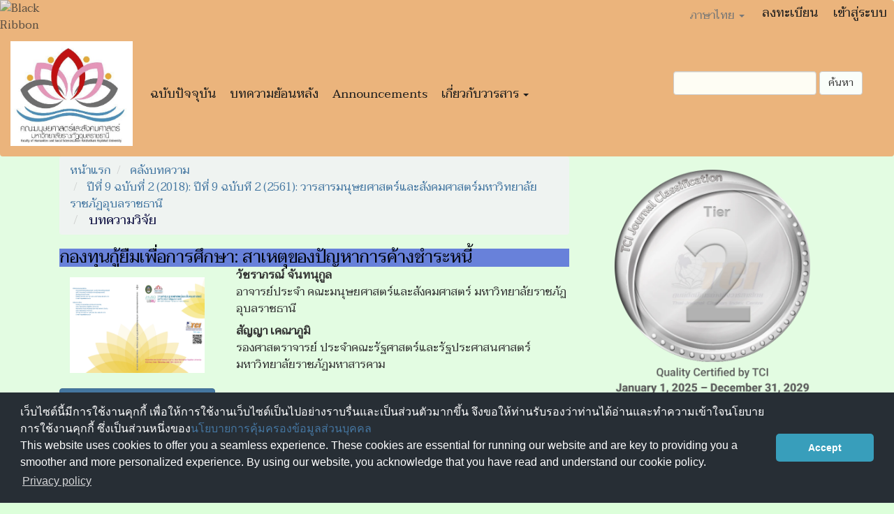

--- FILE ---
content_type: text/html; charset=utf-8
request_url: https://so01.tci-thaijo.org/index.php/humanjubru/article/view/161066
body_size: 8195
content:


<!DOCTYPE html>
<html lang="th-TH" xml:lang="th-TH">
<head>
	<meta charset="utf-8">
	<meta name="viewport" content="width=device-width, initial-scale=1.0">
	<title>
		กองทุนกู้ยืมเพื่อการศึกษา: สาเหตุของปัญหาการค้างชำระหนี้
							| วารสารมนุษยศาสตร์และสังคมศาสตร์ มหาวิทยาลัยราชภัฏอุบลราชธานี
			</title>

	
<link rel="icon" href="https://so01.tci-thaijo.org/public/journals/492/favicon_th_TH.png">
<meta name="generator" content="Open Journal Systems 3.3.0.8">
<link rel="schema.DC" href="http://purl.org/dc/elements/1.1/" />
<meta name="DC.Creator.PersonalName" content="วัชราภรณ์ จันทนุกูล"/>
<meta name="DC.Creator.PersonalName" content="สัญญา เคณาภูมิ"/>
<meta name="DC.Date.created" scheme="ISO8601" content="2018-12-14"/>
<meta name="DC.Date.dateSubmitted" scheme="ISO8601" content="2018-12-19"/>
<meta name="DC.Date.issued" scheme="ISO8601" content="2018-12-19"/>
<meta name="DC.Date.modified" scheme="ISO8601" content="2018-12-19"/>
<meta name="DC.Description" xml:lang="en" content="Education plays a crucial important role to Thailand due to it has an impact to country’s development and educational system in Thailand has been reformed all the time to match the new trend of the globalization’s knowledge. One of the most important problems for Thai students is insufficient fund for education. Therefore, government student loan fund (SLF) has been organized for secondary and university students from low income families to complete their education. After graduating and the 2 years of debt moratorium, the borrowers had not made a scheduled payment of interest or principal.&amp;nbsp;It causes defaults for repayment of SLF. The causes of defaults for repayment of SLF were misunderstanding about SLF, unemployment after graduating, unclear rules and policies, outer stimulation, and family factors.
&amp;nbsp;"/>
<meta name="DC.Description" xml:lang="th" content="ประเทศไทยได้ให้ความสำคัญกับการศึกษาอย่างมาก เนื่องจากการศึกษามีผลต่อการพัฒนาประเทศมาเป็นระยะเวลานานและมีการปรับปรุงเปลี่ยนแปลงรูปแบบการศึกษาอยู่ตลอดเวลาเพื่อให้ทันต่อความรู้ที่พัฒนาขึ้นอยู่สม่ำเสมอ ที่ผ่านมาประเทศไทยประสบปัญหาเกี่ยวกับผู้เรียนส่วนใหญ่ มีทุนทรัพย์&amp;nbsp;&amp;nbsp;&amp;nbsp; ไม่เพียงพอในการศึกษาต่อเป็นจำนวนมาก จึงจำเป็นต้องจัดตั้ง “กองทุนเงินให้กู้ยืมเพื่อการศึกษา (กยศ.) ” ขึ้น เพื่อให้นักเรียน นักศึกษาที่ขาดแคลนทุนทรัพย์ ตั้งแต่ระดับมัธยมศึกษาตอนปลายทั้งสายสามัญและสายอาชีพจนถึงระดับปริญญาตรีที่มาจากครอบครัวซึ่งมีรายได้น้อยกู้ยืมเงินเพื่อเป็นค่าเล่าเรียน แต่หลังจากได้ให้การกู้ยืมเพื่อการศึกษาไปแล้วนั้น นักเรียน นักศึกษาที่สำเร็จการศึกษาและผ่านช่วงระยะเวลาปลอดหนี้ 2 ปีไปแล้ว ไม่มีการกลับมาใช้หนี้กองทุนกู้ยืมเพื่อการศึกษานั้น จึงทำให้เกิดปัญหาการค้างชำระหนี้ ซึ่งสาเหตุของปัญหาการค้างชำระหนี้กองทุนกู้ยืมเพื่อการศึกษามีดังนี้ คือ ความเข้าใจผิดเกี่ยวกับการกู้ยืมเงินกองทุนกู้ยืมเพื่อการศึกษา ภาวะการมีงานทำของผู้กู้ บทบังคับในการลงโทษไม่ชัดเจนแน่นอน สิ่งเร้าจากภายนอก และปัจจัยภายในครอบครัว"/>
<meta name="DC.Format" scheme="IMT" content="application/pdf"/>
<meta name="DC.Identifier" content="161066"/>
<meta name="DC.Identifier.pageNumber" content="123-130"/>
<meta name="DC.Identifier.URI" content="https://so01.tci-thaijo.org/index.php/humanjubru/article/view/161066"/>
<meta name="DC.Language" scheme="ISO639-1" content="th"/>
<meta name="DC.Rights" content="ลิขสิทธิ์ (c) 2018 วารสารมนุษยศาสตร์และสังคมศาสตร์ มหาวิทยาลัยราชภัฏอุบลราชธานี"/>
<meta name="DC.Rights" content=""/>
<meta name="DC.Source" content="วารสารมนุษยศาสตร์และสังคมศาสตร์ มหาวิทยาลัยราชภัฏอุบลราชธานี"/>
<meta name="DC.Source.ISSN" content="3088-2664"/>
<meta name="DC.Source.Issue" content="2"/>
<meta name="DC.Source.Volume" content="9"/>
<meta name="DC.Source.URI" content="https://so01.tci-thaijo.org/index.php/humanjubru"/>
<meta name="DC.Subject" xml:lang="th" content="ปัญหาการค้างชำระหนี้"/>
<meta name="DC.Title" content="กองทุนกู้ยืมเพื่อการศึกษา: สาเหตุของปัญหาการค้างชำระหนี้"/>
<meta name="DC.Title.Alternative" xml:lang="en" content="Student Loan Fund: Causes of Defaults for Repayment of SLF"/>
<meta name="DC.Type" content="Text.Serial.Journal"/>
<meta name="DC.Type.articleType" content="บทความวิจัย"/>
<meta name="gs_meta_revision" content="1.1"/>
<meta name="citation_journal_title" content="วารสารมนุษยศาสตร์และสังคมศาสตร์ มหาวิทยาลัยราชภัฏอุบลราชธานี"/>
<meta name="citation_journal_abbrev" content="JHUSO"/>
<meta name="citation_issn" content="3088-2664"/> 
<meta name="citation_author" content="วัชราภรณ์ จันทนุกูล"/>
<meta name="citation_author_institution" content="อาจารย์ประจำ คณะมนุษยศาสตร์และสังคมศาสตร์ มหาวิทยาลัยราชภัฏอุบลราชธานี"/>
<meta name="citation_author" content="สัญญา เคณาภูมิ"/>
<meta name="citation_author_institution" content="รองศาสตราจารย์ ประจำคณะรัฐศาสตร์และรัฐประศาสนศาสตร์ มหาวิทยาลัยราชภัฏมหาสารคาม"/>
<meta name="citation_title" content="กองทุนกู้ยืมเพื่อการศึกษา: สาเหตุของปัญหาการค้างชำระหนี้"/>
<meta name="citation_language" content="th"/>
<meta name="citation_date" content="2018/12/14"/>
<meta name="citation_volume" content="9"/>
<meta name="citation_issue" content="2"/>
<meta name="citation_firstpage" content="123"/>
<meta name="citation_lastpage" content="130"/>
<meta name="citation_abstract_html_url" content="https://so01.tci-thaijo.org/index.php/humanjubru/article/view/161066"/>
<meta name="citation_keywords" xml:lang="th" content="กองทุนกู้ยืมเพื่อการศึกษา"/>
<meta name="citation_keywords" xml:lang="th" content="ปัญหาการค้างชำระหนี้"/>
<meta name="citation_pdf_url" content="https://so01.tci-thaijo.org/index.php/humanjubru/article/download/161066/116148"/>
<link rel="alternate" type="application/atom+xml" href="https://so01.tci-thaijo.org/index.php/humanjubru/gateway/plugin/AnnouncementFeedGatewayPlugin/atom">
<link rel="alternate" type="application/rdf+xml" href="https://so01.tci-thaijo.org/index.php/humanjubru/gateway/plugin/AnnouncementFeedGatewayPlugin/rss">
<link rel="alternate" type="application/rss+xml" href="https://so01.tci-thaijo.org/index.php/humanjubru/gateway/plugin/AnnouncementFeedGatewayPlugin/rss2">
	<link rel="stylesheet" href="https://so01.tci-thaijo.org/index.php/humanjubru/$$$call$$$/page/page/css?name=bootstrap" type="text/css" /><link rel="stylesheet" href="https://so01.tci-thaijo.org/plugins/generic/citations/css/citations.css?v=3.3.0.8" type="text/css" /><link rel="stylesheet" href="https://so01.tci-thaijo.org/public/journals/492/styleSheet.css?d=" type="text/css" />
<!-- Global site tag (gtag.js) - Google Analytics -->
<!-- script async src='https://www.googletagmanager.com/gtag/js?id=UA-66624851-1'></script -->
<script async src='https://www.googletagmanager.com/gtag/js?id=G-PDDBSXG8KH'></script>
<script>
  window.dataLayer = window.dataLayer || [];
  function gtag(){dataLayer.push(arguments);}
  gtag('js', new Date());
  gtag('set', {cookie_flags: 'samesite=none;secure'});
  gtag('config', 'G-PDDBSXG8KH');
</script>

<link rel='stylesheet' href='https://www.tci-thaijo.org/css/cookieconsent.min.css' integrity='sha512-LQ97camar/lOliT/MqjcQs5kWgy6Qz/cCRzzRzUCfv0fotsCTC9ZHXaPQmJV8Xu/PVALfJZ7BDezl5lW3/qBxg==' crossorigin='anonymous' referrerpolicy='no-referrer' />

<!-- Cloudflare Web Analytics --><script defer src='https://static.cloudflareinsights.com/beacon.min.js' data-cf-beacon='{"token": "d8edfaf714fc437da80c9aa6fbf29b0c"}'></script><!-- End Cloudflare Web Analytics -->
<style>
/*  body {
    padding-top: 18px;
  }

  .pkp_navigation_user_wrapper {
    top: 18px;
  }
*/
  body {
    padding-bottom: 10em;
  }

  .thaijobanner {
    width: 360px;
    margin: 0 auto 0 auto;
    position: fixed;
    /* left: 0px; */
    right: 3px;
    height: 2em;
    min-height: 21px;
    z-index: 255;
    /*background: rgb(232, 232, 232);*/
    color: rgb(0, 0, 0);
    line-height: 21px;
    padding: 5px 16px;
    font-family: arial, sans-serif;
    font-size: 12px;
    text-align: center;
    bottom: 0px;
    opacity: 1;
    border-radius: 5px 5px 30px 30px;
  }
  .thaijobanner a {
    text-decoration: none;
    color: #116;
    background: #F4F4F4;
    border-radius: 3px;
    padding: 6px;
  }
</style>
<!-- Black Ribbon Style -->
<style id='mourning-ribbon-style'>
html {
 filter: saturate(70%);
}
.mourning-ribbon{position:fixed;top:0;left:0;width:64px;z-index:2147483647;opacity: 0.80;pointer-events:none}
/* .mourning-ribbon img{width:100%;height:100%;display:block;filter:drop-shadow(6px 6px 8px white)} */
@media (max-width:640px){.mourning-ribbon{width:32px}}
:root body .mourning-ribbon{mix-blend-mode:normal}
</style>
</head>

<body class="pkp_page_article pkp_op_view has_site_logo">
	<div class="pkp_structure_page">

		<nav id="accessibility-nav" class="sr-only" role="navigation" aria-label="Quick jump to page content">
			<ul>
			  <li><a href="#main-navigation">Main Navigation</a></li>
			  <li><a href="#main-content">Main Content</a></li>
			  <li><a href="#sidebar">Sidebar</a></li>
			</ul>
		</nav>

				<header class="navbar navbar-default" id="headerNavigationContainer" role="banner">

						<div class="container-fluid">
				<div class="row">
					<nav aria-label="เมนูผู้ใช้">
							<ul id="navigationUser" class="nav nav-pills tab-list pull-right">
														<li class="">
				<a href="https://so01.tci-thaijo.org/index.php/humanjubru/user/register">
					ลงทะเบียน
									</a>
							</li>
														<li class="">
				<a href="https://so01.tci-thaijo.org/index.php/humanjubru/login">
					เข้าสู่ระบบ
									</a>
							</li>
										</ul>

<!--mrchoke-->
                       <ul class="nav nav-pills tab-list pull-right">
                        <li class=" dropdown">
                        <a class="dropdown-toggle" data-toggle="dropdown" role="button" aria-haspopup="true" aria-expanded="false">ภาษาไทย <span class="caret"></span></a>
                        <ul class="dropdown-menu" dropdown-menu-right>
                                                                                                                                                                                                <li>
                                                        <a rel="nofollow" href="https://so01.tci-thaijo.org/index.php/humanjubru/user/setLocale/en_US?source=%2Findex.php%2Fhumanjubru%2Farticle%2Fview%2F161066">
                                                                English
                                                        </a>
                                                </li>
                                                                                                </ul></li></ul>
<!--mrchoke-->
					</nav>

				</div><!-- .row -->
			</div><!-- .container-fluid -->

			<div class="container-fluid">

				<div class="navbar-header">

										<button type="button" class="navbar-toggle collapsed" data-toggle="collapse" data-target="#nav-menu" aria-expanded="false" aria-controls="nav-menu">
						<span class="sr-only">Toggle navigation</span>
						<span class="icon-bar"></span>
						<span class="icon-bar"></span>
						<span class="icon-bar"></span>
					</button>

																<div class="site-name">
																								<a href="							https://so01.tci-thaijo.org/index.php/humanjubru/index
						" class="navbar-brand navbar-brand-logo">
								<img src="https://so01.tci-thaijo.org/public/journals/492/pageHeaderLogoImage_th_TH.png" >
							</a>
																	</div>
					
				</div>

								
									<nav id="nav-menu" class="navbar-collapse collapse" aria-label="เมนูเว็บไซต์">
																		<ul id="main-navigation" class="nav navbar-nav">
														<li class="">
				<a href="https://so01.tci-thaijo.org/index.php/humanjubru/issue/current">
					ฉบับปัจจุบัน
									</a>
							</li>
														<li class="">
				<a href="https://so01.tci-thaijo.org/index.php/humanjubru/issue/archive">
					บทความย้อนหลัง
									</a>
							</li>
														<li class="">
				<a href="https://so01.tci-thaijo.org/index.php/humanjubru/announcement">
					Announcements
									</a>
							</li>
																					<li class=" dropdown">
				<a href="https://so01.tci-thaijo.org/index.php/humanjubru/about" class="dropdown-toggle" data-toggle="dropdown" role="button" aria-haspopup="true" aria-expanded="false">
					เกี่ยวกับวารสาร
											<span class="caret"></span>
									</a>
									<ul class="dropdown-menu ">
																					<li class="">
									<a href="https://so01.tci-thaijo.org/index.php/humanjubru/about">
										เกี่ยวกับวารสาร
									</a>
								</li>
																												<li class="">
									<a href="https://so01.tci-thaijo.org/index.php/humanjubru/about/submissions">
										รายการบทความ
									</a>
								</li>
																												<li class="">
									<a href="https://so01.tci-thaijo.org/index.php/humanjubru/about/editorialTeam">
										ทีมบรรณาธิการ
									</a>
								</li>
																												<li class="">
									<a href="https://so01.tci-thaijo.org/index.php/humanjubru/about/contact">
										ติดต่อ
									</a>
								</li>
																		</ul>
							</li>
			</ul>

				

																			<div class="pull-md-right">
								<form class="navbar-form navbar-left" role="search" method="post" action="https://so01.tci-thaijo.org/index.php/humanjubru/search/search">
  <div class="form-group">
    <input class="form-control" name="query" value="" type="search" aria-label="คำค้นหา" placeholder="">
  </div>
  <button type="submit" class="btn btn-default">ค้นหา</button>
</form>
							</div>
											</nav>
				
			</div><!-- .pkp_head_wrapper -->
		</header><!-- .pkp_structure_head -->
<!-- mrchoke fixed -->
                <div class="clearfix"></div>

				<div class="pkp_structure_content container">
			<main class="pkp_structure_main col-xs-12 col-sm-10 col-md-8" role="main">

<div class="page page_article">
			<nav class="cmp_breadcrumbs" role="navigation" aria-label="ท่านอยู่ที่นี่:">
	<ol class="breadcrumb">
		<li>
			<a href="https://so01.tci-thaijo.org/index.php/humanjubru/index">
				หน้าแรก
			</a>
		</li>
		<li>
			<a href="https://so01.tci-thaijo.org/index.php/humanjubru/issue/archive">
				คลังบทความ
			</a>
		</li>
		<li>
			<a href="https://so01.tci-thaijo.org/index.php/humanjubru/issue/view/12302">
				ปีที่ 9 ฉบับที่ 2 (2018): ปีที่ 9 ฉบับที 2 (2561): วารสารมนุษยศาสตร์และสังคมศาสตร์มหาวิทยาลัยราชภัฏอุบลราชธานี
			</a>
		</li>
		<li class="active">
							บทความวิจัย
					</li>
	</ol>
</nav>
	
		<article class="article-details">

		
	<header>
		<h1 class="page-header">
			กองทุนกู้ยืมเพื่อการศึกษา: สาเหตุของปัญหาการค้างชำระหนี้
					</h1>
	</header>

	<div class="row">

		<section class="article-sidebar col-md-4">

						<h2 class="sr-only">Article Sidebar</h2>

										<div class="cover-image">
																	<img
							class="img-responsive"
							src="https://so01.tci-thaijo.org/public/journals/492/article_161066_cover_en_US.jpg"
							alt=""
						>
									</div>
			
										<div rel="nofollow" class="download">
																		
	
		

<a rel="nofollow" class="galley-link btn btn-primary pdf" role="button" href="https://so01.tci-thaijo.org/index.php/humanjubru/article/view/161066/116148">

		
	PDF

	</a>
																				</div>
			
			<div class="list-group">

													<div class="list-group-item date-published">
												<strong>เผยแพร่แล้ว:</strong>
						ธ.ค. 14, 2018
					</div>
																								
																																						
													<div class="list-group-item keywords">
						<strong>							คำสำคัญ:</strong>
						<div class="">
								<span class="value">
																														กองทุนกู้ยืมเพื่อการศึกษา																																								ปัญหาการค้างชำระหนี้																											</span>
						</div>
					</div>
							</div>

		</section><!-- .article-sidebar -->

		<div class="col-md-8">
			<section class="article-main">

								<h2 class="sr-only">Main Article Content</h2>

									<div class="authors">
													<div class="author">
								<strong>วัชราภรณ์ จันทนุกูล</strong>
																	<div class="article-author-affilitation">
										อาจารย์ประจำ คณะมนุษยศาสตร์และสังคมศาสตร์ มหาวิทยาลัยราชภัฏอุบลราชธานี
									</div>
																							</div>
													<div class="author">
								<strong>สัญญา เคณาภูมิ</strong>
																	<div class="article-author-affilitation">
										รองศาสตราจารย์ ประจำคณะรัฐศาสตร์และรัฐประศาสนศาสตร์ มหาวิทยาลัยราชภัฏมหาสารคาม
									</div>
																							</div>
											</div>
				
													<div class="article-summary" id="summary">
						<h2>บทคัดย่อ</h2>
						<div class="article-abstract" style="text-align: justify;">
							<p>ประเทศไทยได้ให้ความสำคัญกับการศึกษาอย่างมาก เนื่องจากการศึกษามีผลต่อการพัฒนาประเทศมาเป็นระยะเวลานานและมีการปรับปรุงเปลี่ยนแปลงรูปแบบการศึกษาอยู่ตลอดเวลาเพื่อให้ทันต่อความรู้ที่พัฒนาขึ้นอยู่สม่ำเสมอ ที่ผ่านมาประเทศไทยประสบปัญหาเกี่ยวกับผู้เรียนส่วนใหญ่ มีทุนทรัพย์    ไม่เพียงพอในการศึกษาต่อเป็นจำนวนมาก จึงจำเป็นต้องจัดตั้ง “กองทุนเงินให้กู้ยืมเพื่อการศึกษา (กยศ.) ” ขึ้น เพื่อให้นักเรียน นักศึกษาที่ขาดแคลนทุนทรัพย์ ตั้งแต่ระดับมัธยมศึกษาตอนปลายทั้งสายสามัญและสายอาชีพจนถึงระดับปริญญาตรีที่มาจากครอบครัวซึ่งมีรายได้น้อยกู้ยืมเงินเพื่อเป็นค่าเล่าเรียน แต่หลังจากได้ให้การกู้ยืมเพื่อการศึกษาไปแล้วนั้น นักเรียน นักศึกษาที่สำเร็จการศึกษาและผ่านช่วงระยะเวลาปลอดหนี้ 2 ปีไปแล้ว ไม่มีการกลับมาใช้หนี้กองทุนกู้ยืมเพื่อการศึกษานั้น จึงทำให้เกิดปัญหาการค้างชำระหนี้ ซึ่งสาเหตุของปัญหาการค้างชำระหนี้กองทุนกู้ยืมเพื่อการศึกษามีดังนี้ คือ ความเข้าใจผิดเกี่ยวกับการกู้ยืมเงินกองทุนกู้ยืมเพื่อการศึกษา ภาวะการมีงานทำของผู้กู้ บทบังคับในการลงโทษไม่ชัดเจนแน่นอน สิ่งเร้าจากภายนอก และปัจจัยภายในครอบครัว</p>
						</div>
					</div>
				
				

			</section><!-- .article-main -->

			<section class="article-more-details">

								<h2 class="sr-only">Article Details</h2>

													<div class="panel panel-default how-to-cite">
						<div class="panel-heading">
							รูปแบบการอ้างอิง
						</div>
						<div class="panel-body">
							<div id="citationOutput" role="region" aria-live="polite">
								<div class="csl-bib-body">
  <div class="csl-entry">จันทนุกูล ว., &#38; เคณาภูมิ ส. (2018). กองทุนกู้ยืมเพื่อการศึกษา: สาเหตุของปัญหาการค้างชำระหนี้. <i>วารสารมนุษยศาสตร์และสังคมศาสตร์ มหาวิทยาลัยราชภัฏอุบลราชธานี</i>, <i>9</i>(2), 123–130. สืบค้น จาก https://so01.tci-thaijo.org/index.php/humanjubru/article/view/161066</div>
</div>
							</div>
							<div class="btn-group">
							  <button type="button" class="btn btn-default dropdown-toggle" data-toggle="dropdown" aria-controls="cslCitationFormats">
								รูปแบบการอ้างอิงเพิ่มเติม
									<span class="caret"></span>
							  </button>
							  <ul class="dropdown-menu" role="menu">
																			<li>
											<a
												aria-controls="citationOutput"
												href="https://so01.tci-thaijo.org/index.php/humanjubru/citationstylelanguage/get/acm-sig-proceedings?submissionId=161066&amp;publicationId=12731"
												data-load-citation rel="nofollow"
												data-json-href="https://so01.tci-thaijo.org/index.php/humanjubru/citationstylelanguage/get/acm-sig-proceedings?submissionId=161066&amp;publicationId=12731&amp;return=json"
											>
												ACM
											</a>
										</li>
																			<li>
											<a
												aria-controls="citationOutput"
												href="https://so01.tci-thaijo.org/index.php/humanjubru/citationstylelanguage/get/acs-nano?submissionId=161066&amp;publicationId=12731"
												data-load-citation rel="nofollow"
												data-json-href="https://so01.tci-thaijo.org/index.php/humanjubru/citationstylelanguage/get/acs-nano?submissionId=161066&amp;publicationId=12731&amp;return=json"
											>
												ACS
											</a>
										</li>
																			<li>
											<a
												aria-controls="citationOutput"
												href="https://so01.tci-thaijo.org/index.php/humanjubru/citationstylelanguage/get/apa?submissionId=161066&amp;publicationId=12731"
												data-load-citation rel="nofollow"
												data-json-href="https://so01.tci-thaijo.org/index.php/humanjubru/citationstylelanguage/get/apa?submissionId=161066&amp;publicationId=12731&amp;return=json"
											>
												APA
											</a>
										</li>
																			<li>
											<a
												aria-controls="citationOutput"
												href="https://so01.tci-thaijo.org/index.php/humanjubru/citationstylelanguage/get/associacao-brasileira-de-normas-tecnicas?submissionId=161066&amp;publicationId=12731"
												data-load-citation rel="nofollow"
												data-json-href="https://so01.tci-thaijo.org/index.php/humanjubru/citationstylelanguage/get/associacao-brasileira-de-normas-tecnicas?submissionId=161066&amp;publicationId=12731&amp;return=json"
											>
												ABNT
											</a>
										</li>
																			<li>
											<a
												aria-controls="citationOutput"
												href="https://so01.tci-thaijo.org/index.php/humanjubru/citationstylelanguage/get/chicago-author-date?submissionId=161066&amp;publicationId=12731"
												data-load-citation rel="nofollow"
												data-json-href="https://so01.tci-thaijo.org/index.php/humanjubru/citationstylelanguage/get/chicago-author-date?submissionId=161066&amp;publicationId=12731&amp;return=json"
											>
												Chicago
											</a>
										</li>
																			<li>
											<a
												aria-controls="citationOutput"
												href="https://so01.tci-thaijo.org/index.php/humanjubru/citationstylelanguage/get/harvard-cite-them-right?submissionId=161066&amp;publicationId=12731"
												data-load-citation rel="nofollow"
												data-json-href="https://so01.tci-thaijo.org/index.php/humanjubru/citationstylelanguage/get/harvard-cite-them-right?submissionId=161066&amp;publicationId=12731&amp;return=json"
											>
												Harvard
											</a>
										</li>
																			<li>
											<a
												aria-controls="citationOutput"
												href="https://so01.tci-thaijo.org/index.php/humanjubru/citationstylelanguage/get/ieee?submissionId=161066&amp;publicationId=12731"
												data-load-citation rel="nofollow"
												data-json-href="https://so01.tci-thaijo.org/index.php/humanjubru/citationstylelanguage/get/ieee?submissionId=161066&amp;publicationId=12731&amp;return=json"
											>
												IEEE
											</a>
										</li>
																			<li>
											<a
												aria-controls="citationOutput"
												href="https://so01.tci-thaijo.org/index.php/humanjubru/citationstylelanguage/get/modern-language-association?submissionId=161066&amp;publicationId=12731"
												data-load-citation rel="nofollow"
												data-json-href="https://so01.tci-thaijo.org/index.php/humanjubru/citationstylelanguage/get/modern-language-association?submissionId=161066&amp;publicationId=12731&amp;return=json"
											>
												MLA
											</a>
										</li>
																			<li>
											<a
												aria-controls="citationOutput"
												href="https://so01.tci-thaijo.org/index.php/humanjubru/citationstylelanguage/get/turabian-fullnote-bibliography?submissionId=161066&amp;publicationId=12731"
												data-load-citation rel="nofollow"
												data-json-href="https://so01.tci-thaijo.org/index.php/humanjubru/citationstylelanguage/get/turabian-fullnote-bibliography?submissionId=161066&amp;publicationId=12731&amp;return=json"
											>
												Turabian
											</a>
										</li>
																			<li>
											<a
												aria-controls="citationOutput"
												href="https://so01.tci-thaijo.org/index.php/humanjubru/citationstylelanguage/get/vancouver?submissionId=161066&amp;publicationId=12731"
												data-load-citation rel="nofollow"
												data-json-href="https://so01.tci-thaijo.org/index.php/humanjubru/citationstylelanguage/get/vancouver?submissionId=161066&amp;publicationId=12731&amp;return=json"
											>
												Vancouver
											</a>
										</li>
																  </ul>		
							</div>
														<div class="btn-group">
								<button type="button" class="btn btn-default dropdown-toggle" data-toggle="dropdown" aria-controls="cslCitationFormats">
									ดาวน์โหลดการอ้างอิง
										<span class="caret"></span>
								</button>
														<ul class="dropdown-menu" role="menu">
																	<li>
										<a rel="nofollow" href="https://so01.tci-thaijo.org/index.php/humanjubru/citationstylelanguage/download/ris?submissionId=161066&amp;publicationId=12731">
											<span class="fa fa-download"></span>
											Endnote/Zotero/Mendeley (RIS)
										</a>
																	<li>
										<a rel="nofollow" href="https://so01.tci-thaijo.org/index.php/humanjubru/citationstylelanguage/download/bibtex?submissionId=161066&amp;publicationId=12731">
											<span class="fa fa-download"></span>
											BibTeX
										</a>
															</ul>		
							</div>
													</div>
					</div>
				
																			
								<div class="panel panel-default issue">
					<div class="panel-heading">
						ฉบับ
					</div>
					<div class="panel-body">
						<a class="title" href="https://so01.tci-thaijo.org/index.php/humanjubru/issue/view/12302">
							ปีที่ 9 ฉบับที่ 2 (2018): ปีที่ 9 ฉบับที 2 (2561): วารสารมนุษยศาสตร์และสังคมศาสตร์มหาวิทยาลัยราชภัฏอุบลราชธานี
						</a>

					</div>
				</div>

									<div class="panel panel-default section">
						<div class="panel-heading">
							ประเภทบทความ
						</div>
						<div class="panel-body">
							บทความวิจัย
						</div>
					</div>
				
								
																																		
				<div class="item addthis">
	<div class="value">
		<!-- AddThis Button BEGIN -->
		 			<div class="addthis_toolbox addthis_default_style ">
			<a class="addthis_button_preferred_1"></a>
			<a class="addthis_button_preferred_2"></a>
			<a class="addthis_button_preferred_3"></a>
			<a class="addthis_button_preferred_4"></a>
			<a class="addthis_button_compact"></a>
			<a class="addthis_counter addthis_bubble_style"></a>
			</div>
			<script type="text/javascript" src="//s7.addthis.com/js/250/addthis_widget.js#pubid="></script>
				<!-- AddThis Button END -->
	</div>
</div>


													<div class="article-references">
						<h2>เอกสารอ้างอิง</h2>
						<div class="article-references-content">
															นพรัตน์ ปิยะพงษ์.  (2552).  ความยั่งยืนทางการเงินของกองทุนให้กู้ยืมเพื่อการศึกษา.  กรุงเทพฯ: คณะเศรษฐศาสตร์ มหาวิทยาลัยธรรมศาสตร์. <br />
<br />
รวิวรรณ เดชานุภาพฤทธา.  (2545).  การวางแผนทางการเงินเพื่อที่อยู่อาศัยของบัณฑิตประจำปีการศึกษา 2539 ผู้กู้ "กองทุนเงินให้กู้ยืมเพื่อการศึกษา.  กรุงเทพฯ: จุฬาลงกรณ์มหาวิทยาลัย.<br />
<br />
สมเกียรติ ตั้งกิจวานิชย์ และ อารียา มนัสบุญเพิ่มพูน.  (2549).  การประเมินนโยบายกองทุนเงินให้กู้ยืมเพื่อการศึกษา (โครงการวิจัยการประเมินนโยบายสาธารณะด้านสังคมที่มีความสําคัญ).  กรุงเทพฯ: มูลนิธิสาธารณสุขแห่งชาติ (มสช.) สํานักงานกองทุนสนับสนุนการสร้างเสริมสุขภาพ (สสส.)<br />
<br />
สํานักงบประมาณ สํานักนายกรัฐมนตรี.  (2558).  เอกสารงบประมาณ ฉบับที่ 5 รายงานภาวะเศรษฐกิจและการคลัง ประจำปีงบประมาณ พ.ศ. 2559.  กรุงเทพฯ: พี.เอ.ลิฟวิ่ง.
													</div>
					</div>
				
			</section><!-- .article-details -->
		</div><!-- .col-md-8 -->
	</div><!-- .row -->

</article>

	

</div><!-- .page -->

	</main>

									<aside id="sidebar" class="pkp_structure_sidebar left col-xs-12 col-sm-2 col-md-4" role="complementary" aria-label="Sidebar">
<a href="/public/api/infoTier.php" target="_blank" rel="noopener"> 
<img style="display: block;width: 80%;margin: 1.2em auto;" src="https://www.tci-thaijo.org/public/tinfo.php?path=humanjubru" alt="TCI Medal" onload="if(this.height<100){this.style.margin='0';this.style['box-shadow']=''}">
</a>

				<div class="pkp_block block_information">
	<h2 class="title">Information</h2>
	<div class="content">
		<ul>
							<li>
					<a href="https://so01.tci-thaijo.org/index.php/humanjubru/information/readers">
						สำหรับผู้อ่าน
					</a>
				</li>
										<li>
					<a href="https://so01.tci-thaijo.org/index.php/humanjubru/information/authors">
						สำหรับผู้แต่ง
					</a>
				</li>
										<li>
					<a href="https://so01.tci-thaijo.org/index.php/humanjubru/information/librarians">
						สำหรับบรรณารักษ์
					</a>
				</li>
					</ul>
	</div>
</div>
<div class="pkp_block block_language">
	<h2 class="title">
		ภาษา
	</h2>

	<div class="content">
		<ul>
							<li class="locale_th_TH current" lang="th-TH">
					<a rel="nofollow" href="https://so01.tci-thaijo.org/index.php/humanjubru/user/setLocale/th_TH?source=%2Findex.php%2Fhumanjubru%2Farticle%2Fview%2F161066">
						ภาษาไทย
					</a>
				</li>
							<li class="locale_en_US" lang="en-US">
					<a rel="nofollow" href="https://so01.tci-thaijo.org/index.php/humanjubru/user/setLocale/en_US?source=%2Findex.php%2Fhumanjubru%2Farticle%2Fview%2F161066">
						English
					</a>
				</li>
					</ul>
	</div>
</div><!-- .block_language -->
<div class="pkp_block block_custom" id="customblock-websize_human">
	<h2 class="title pkp_screen_reader">websize_human</h2>
	<div class="content">
		
	</div>
</div>
<div class="pkp_block block_custom" id="customblock-form_test">
	<h2 class="title pkp_screen_reader">form_test</h2>
	<div class="content">
		
	</div>
</div>
<div class="pkp_block block_custom" id="customblock-user_online">
	<h2 class="title pkp_screen_reader">user_online</h2>
	<div class="content">
		
	</div>
</div>
<div class="pkp_block block_custom" id="customblock-ethicsandpolicies">
	<h2 class="title pkp_screen_reader">ethicsandpolicies</h2>
	<div class="content">
		<p class="title">Ethics and Policies</p>
<div class="content">
<ul>
<li class="show"><a href="https://www.tci-thaijo.org/index.php/humanjubru/ethics">จริยธรรม</a></li>
<li class="show"><a href="https://www.tci-thaijo.org/index.php/humanjubru/policies">นโยบาย</a></li>
</ul>
</div>
	</div>
</div>
<div class="pkp_block block_custom" id="customblock-homethaijo">
	<h2 class="title pkp_screen_reader">homethaijo</h2>
	<div class="content">
		<p class="title">Home ThaiJo</p>
<div class="content">
<p align="center"><a title="home thaijo" href="https://www.tci-thaijo.org/" target="_blank" rel="noopener"><img src="https://www.tci-thaijo.org/public/site/images/tci_admin/LogoIThaijo.png" width="150" height="28"></a></p>
</div>
	</div>
</div>

			</aside><!-- pkp_sidebar.left -->
				</div><!-- pkp_structure_content -->

	<footer class="footer" role="contentinfo">

		<div class="container">

			<div class="row">
								<div class="col-md-10">
					<p>Copyright © คณะมนุษยศาสตร์และสังคมศาสตร์ มหาวิทยาลัยราชภัฏอุบลราชธานี เลขที่ 2 ถ.ราชธานี ตำบลในเมือง&nbsp;อำเภอเมือง จังหวัดอุบลราชธานี 34000 โทร.045-352000 ต่อ 1531 E-mail : hujou@ubru.ac.th</p>
				</div>
				
				<div class="col-md-2" role="complementary">
					<a href="https://so01.tci-thaijo.org/index.php/humanjubru/about/aboutThisPublishingSystem">
                                                <img class="img-responsive" alt="ข้อมูลเพิ่มเติมเกี่ยวกับระบบ แพลตฟอร์ม และกระบวนการจัดการตีพิมพ์โดย OJS/PKP" src="https://so01.tci-thaijo.org/templates/images/ojs_brand.png">
                                        </a>
				</div>

			</div> <!-- .row -->
		</div><!-- .container -->
	</footer>
</div><!-- pkp_structure_page -->

<script src="https://so01.tci-thaijo.org/lib/pkp/lib/vendor/components/jquery/jquery.min.js?v=3.3.0.8" type="text/javascript"></script><script src="https://so01.tci-thaijo.org/lib/pkp/lib/vendor/components/jqueryui/jquery-ui.min.js?v=3.3.0.8" type="text/javascript"></script><script src="https://so01.tci-thaijo.org/lib/pkp/js/lib/jquery/plugins/jquery.tag-it.js?v=3.3.0.8" type="text/javascript"></script><script src="https://so01.tci-thaijo.org/plugins/themes/bootstrap3/bootstrap/js/bootstrap.min.js?v=3.3.0.8" type="text/javascript"></script><script src="https://so01.tci-thaijo.org/plugins/generic/citationStyleLanguage/js/articleCitation.js?v=3.3.0.8" type="text/javascript"></script>



<!-- Black Ribbon Image -->
<div class="mourning-ribbon" aria-hidden="true" role="img">
<img loading="lazy" alt="Black Ribbon" src="https://upload.wikimedia.org/wikipedia/commons/thumb/0/0a/Black_Ribbon.svg/64px-Black_Ribbon.svg.png">
</div>
<div class="thaijobanner">
<span><a href="https://www.nstda.or.th/home/nstda-privacy-policy/" target="_blank" rel="noopener noreferrer">นโยบายการคุ้มครองข้อมูลส่วนบุคคล</a> <a href="https://www.nstda.or.th/en/nstda-privacy-policy.html" target="_blank" rel="noopener noreferrer">Privacy policy</a></span>
</div>
<script src="https://www.tci-thaijo.org/js/cookieconsent.min.js" integrity="sha512-yXXqOFjdjHNH1GND+1EO0jbvvebABpzGKD66djnUfiKlYME5HGMUJHoCaeE4D5PTG2YsSJf6dwqyUUvQvS0vaA==" crossorigin="anonymous" referrerpolicy="no-referrer" data-cfasync="false"></script>
<script>
window.cookieconsent.initialise({
  "palette": {
    "popup": {
      "background": "#252e39"
    },
    "button": {
      "background": "#14a7d0"
    }
  },
  "cookie": {
    "domain": ".tci-thaijo.org",
    "secure": true
  },
  "content": {
    "message": "เว็บไซต์นี้มีการใช้งานคุกกี้ เพื่อให้การใช้งานเว็บไซต์เป็นไปอย่างราบรื่นและเป็นส่วนตัวมากขึ้น จึงขอให้ท่านรับรองว่าท่านได้อ่านและทำความเข้าใจนโยบายการใช้งานคุกกี้ ซึ่งเป็นส่วนหนึ่งของ<a href=https://www.nstda.or.th/home/nstda-privacy-policy/ >นโยบายการคุ้มครองข้อมูลส่วนบุคคล</a><br>This website uses cookies to offer you a seamless experience. These cookies are essential for running our website and are key to providing you a smoother and more personalized experience. By using our website, you acknowledge that you have read and understand our cookie policy.",
    "dismiss": "Accept",
    "link": "Privacy policy",
    "href": "https://www.nstda.or.th/en/nstda-privacy-policy.html"
  },
  "theme": "classic",
  "position": "bottom"
});
</script>
</body><!-- upstream_status=200 -->

</html>
